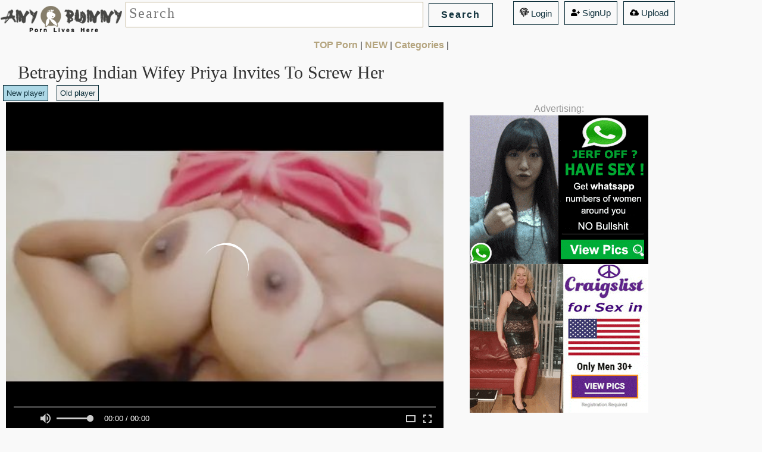

--- FILE ---
content_type: text/html; charset=UTF-8
request_url: https://s.magsrv.com/iframe.php?url=H4sIAAAAAAAAAzVRy27bMBD8G91icUnqVUAojKSJGsV2GsmKeypoknJUUS.ScmKhH19ZbS6L2VnMLDDzZm1vvrgu15LZ6ixXpm6YYCveNe57JU7SGvdM3X0737Rh6isbbdcrdomZUo59G5tjVk0ylZe4qYRQ0rHsFJ8qrYwzGqm_i5hHIfcIDsXRJ1gSiTHnqOTUZyRiAjNKy9KTWHBfeBiOmHpwFIJ6EWU8KmnosLKsVMWsvFUVr2fHTovtS1KIZLvNk.cipR4ne8gu6BXGpu3toLXuRerB3ur.kI_jIFK_QHpIH0k2qmUJ.gVurnzf7tCgG4XVRBsLmCjVtwYGmAxS1E7d1Ik02NxGd6f1uHncHfIcXwbTKu4zO8sP_0yHBeevBclJniGy44v54fPlApsr_Pj5K1xl9UsyJNHU7qb1.QddP_2Gu5VfwH0NyBbYPhhsdzySMxH.n88PtglOq_f1zY1julFzOafx7aPj12CcHuIggsDzfKfHMfUQIqHv1MenqqlsDAghp.14DM5nh_fd7BDDH6BBIOcSiKRyFuEwoAgwjgDAJ3NLfwEPNxroJQIAAA--
body_size: 1137
content:
<html>
<head>

    <script>
        function readMessage(event) {
            var message;
            if (typeof(event) != 'undefined' && event != null && typeof event.data === 'string') {
                message = event.data;
            } else {
                return;
            }

            // This is a second step to pass message from fp-interstitial.js to internal iframe
            // from which we will pass it to advertiser iframe
            var iframeElement = document.getElementsByClassName("internal-iframe")[0];
            if (typeof(iframeElement) != 'undefined' && iframeElement != null) {
                // lets delay sending message so we give time for clients iframe to load
                var waitToSendPostMessage = setTimeout(function() {
                    var iframeContentWindow = iframeElement.contentWindow;
                    iframeContentWindow.postMessage(message, "*"); // leave "*" because of the other networks

                    clearTimeout(waitToSendPostMessage);
                }, 400);


            }
        }

        function onIframeLoaded() {
            window.parent.postMessage({ id: '4d1bbdaa6724d46da580afe16392e89a', loaded: true}, "*");
        }

        if (window.addEventListener) {
            // For standards-compliant web browsers
            window.addEventListener("message", readMessage, false);
        } else {
            window.attachEvent("onmessage", readMessage);
        }
    </script>

    <style>html, body { height: 100%; margin: 0 }</style>
</head>

<body>


<iframe onload="onIframeLoaded()" class="internal-iframe" frameborder="0" style="overflow:hidden;height:100%;width:100%" height="100%" width="100%" src="https://creative.skmada.com/widgets/v4/Universal?autoplay=all&thumbSizeKey=middle&tag=girls&userId=c98c5328db632e3e22cc0fc46a39ad2a44ff5e2dc6d521b2451bdd4594ac9f48&affiliateClickId=ordNRHVdHNNTHPVK45c3U1Sy0W1umnptqrrrpdK51UtrpXTuuqdK6V0rqKJ3SuldK6V07p3SuldM6V0rpnO0qrml2lz4mt123llpns1q1zs0l4tzozodK7MC9DgAuMJOXTT2yqsnlc6at0rpXSuldK6qt0rpXTWV3T3TS03Oc6V0rpXSuldK6V0rpXSumdK6VxY_8.SkRHqH9znOzAvQ4ALj1D.6V1Fk10tV2tGs2tOc9e1Fk89e1Fk89PGtm7g.wA--&sourceId=Exoclick&p1=7917556&p2=4500386&kbLimit=1000&noc=1&autoplayForce=1"/>
</body>
